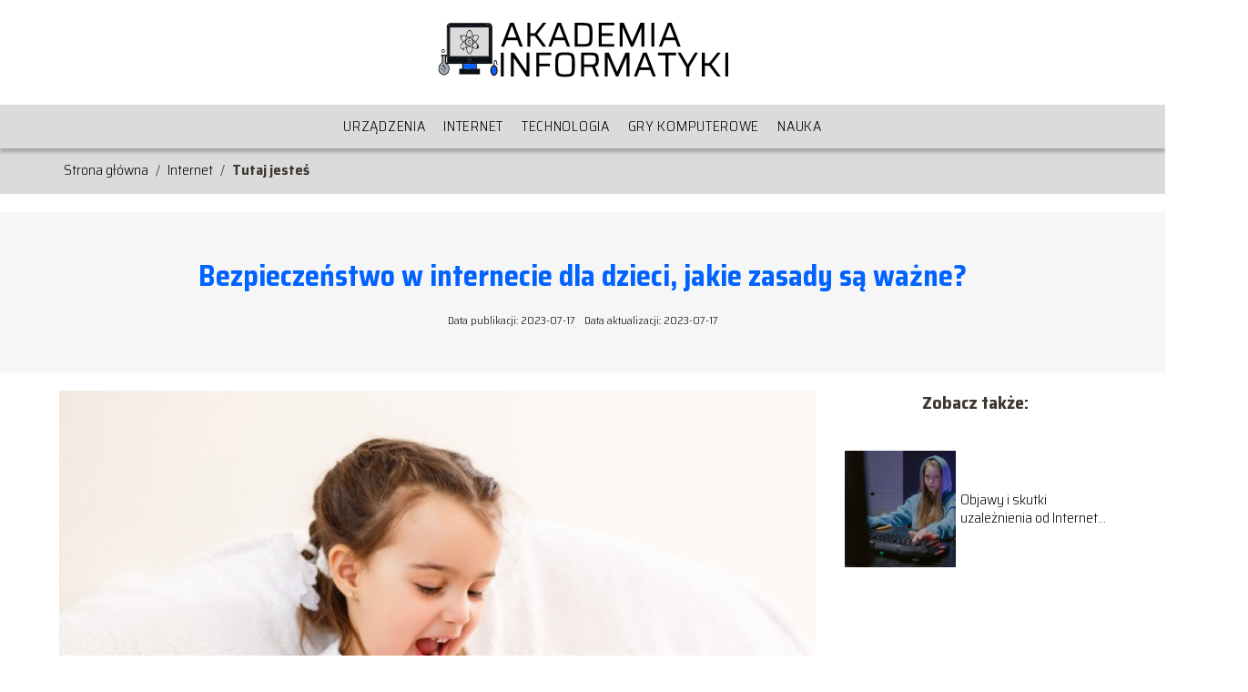

--- FILE ---
content_type: text/html; charset=UTF-8
request_url: https://akademiainformatyki.edu.pl/bezpieczenstwo-w-internecie-dla-dzieci-jakie-zasady-sa-wazne/
body_size: 8407
content:
<!DOCTYPE html>
<html lang="pl-PL">
<head>
    <title>Bezpieczeństwo w internecie dla dzieci, jakie zasady są ważne?</title>
        <meta charset="UTF-8" />
    <meta name="viewport" content="width=device-width, initial-scale=1" />
    <meta name="description" content="Obecnie coraz młodsze dzieci korzystają z internetu, co wiąże się z narażeniem ich na coraz to większe zagrożenia.">
    <link rel="preconnect" href="https://fonts.googleapis.com">
<link rel="preconnect" href="https://fonts.gstatic.com" crossorigin>
<link href="https://fonts.googleapis.com/css2?family=Saira+Semi+Condensed:wght@300;700&display=swap" rel="stylesheet">
    <style>:root{--dark-filter-image: brightness(70%);--primary-color: #5B96F3;--secondary-color: #0062FF;--tertiary-color: #DBDBDB;--quaternary-color: #7A7A7ACC;--image-radius: 0px;--background-radius: 0px;--btn-radius: 0px;--font-size-small: 12px;--font-size-medium: 16px;--font-size-big: 20px;--font-size-XXL: 32px;--font-color-1: #FFFFFF;--font-color-2: #000000;--font-color-3: #FFFFFF;--dark-background: rgba(0, 0, 0, 0.5);--font-family: 'Saira Semi Condensed', sans-serif;}</style>    <meta name='robots' content='max-image-preview:large' />
<meta name="author" content="redakcja-akademiainformatyki-edu-pl">
<meta name="article:published_time" content="2023-07-17T09:00:58+02:00">
<meta name="article:modified_time" content="2023-07-17T10:27:37+02:00">
<script type="text/javascript">
window._wpemojiSettings = {"baseUrl":"https:\/\/s.w.org\/images\/core\/emoji\/14.0.0\/72x72\/","ext":".png","svgUrl":"https:\/\/s.w.org\/images\/core\/emoji\/14.0.0\/svg\/","svgExt":".svg","source":{"concatemoji":"https:\/\/akademiainformatyki.edu.pl\/wp-includes\/js\/wp-emoji-release.min.js?ver=6.1.4"}};
/*! This file is auto-generated */
!function(e,a,t){var n,r,o,i=a.createElement("canvas"),p=i.getContext&&i.getContext("2d");function s(e,t){var a=String.fromCharCode,e=(p.clearRect(0,0,i.width,i.height),p.fillText(a.apply(this,e),0,0),i.toDataURL());return p.clearRect(0,0,i.width,i.height),p.fillText(a.apply(this,t),0,0),e===i.toDataURL()}function c(e){var t=a.createElement("script");t.src=e,t.defer=t.type="text/javascript",a.getElementsByTagName("head")[0].appendChild(t)}for(o=Array("flag","emoji"),t.supports={everything:!0,everythingExceptFlag:!0},r=0;r<o.length;r++)t.supports[o[r]]=function(e){if(p&&p.fillText)switch(p.textBaseline="top",p.font="600 32px Arial",e){case"flag":return s([127987,65039,8205,9895,65039],[127987,65039,8203,9895,65039])?!1:!s([55356,56826,55356,56819],[55356,56826,8203,55356,56819])&&!s([55356,57332,56128,56423,56128,56418,56128,56421,56128,56430,56128,56423,56128,56447],[55356,57332,8203,56128,56423,8203,56128,56418,8203,56128,56421,8203,56128,56430,8203,56128,56423,8203,56128,56447]);case"emoji":return!s([129777,127995,8205,129778,127999],[129777,127995,8203,129778,127999])}return!1}(o[r]),t.supports.everything=t.supports.everything&&t.supports[o[r]],"flag"!==o[r]&&(t.supports.everythingExceptFlag=t.supports.everythingExceptFlag&&t.supports[o[r]]);t.supports.everythingExceptFlag=t.supports.everythingExceptFlag&&!t.supports.flag,t.DOMReady=!1,t.readyCallback=function(){t.DOMReady=!0},t.supports.everything||(n=function(){t.readyCallback()},a.addEventListener?(a.addEventListener("DOMContentLoaded",n,!1),e.addEventListener("load",n,!1)):(e.attachEvent("onload",n),a.attachEvent("onreadystatechange",function(){"complete"===a.readyState&&t.readyCallback()})),(e=t.source||{}).concatemoji?c(e.concatemoji):e.wpemoji&&e.twemoji&&(c(e.twemoji),c(e.wpemoji)))}(window,document,window._wpemojiSettings);
</script>
<style type="text/css">
img.wp-smiley,
img.emoji {
	display: inline !important;
	border: none !important;
	box-shadow: none !important;
	height: 1em !important;
	width: 1em !important;
	margin: 0 0.07em !important;
	vertical-align: -0.1em !important;
	background: none !important;
	padding: 0 !important;
}
</style>
	<link rel='stylesheet' id='wp-block-library-css' href='https://akademiainformatyki.edu.pl/wp-includes/css/dist/block-library/style.min.css?ver=6.1.4' type='text/css' media='all' />
<link rel='stylesheet' id='classic-theme-styles-css' href='https://akademiainformatyki.edu.pl/wp-includes/css/classic-themes.min.css?ver=1' type='text/css' media='all' />
<style id='global-styles-inline-css' type='text/css'>
body{--wp--preset--color--black: #000000;--wp--preset--color--cyan-bluish-gray: #abb8c3;--wp--preset--color--white: #ffffff;--wp--preset--color--pale-pink: #f78da7;--wp--preset--color--vivid-red: #cf2e2e;--wp--preset--color--luminous-vivid-orange: #ff6900;--wp--preset--color--luminous-vivid-amber: #fcb900;--wp--preset--color--light-green-cyan: #7bdcb5;--wp--preset--color--vivid-green-cyan: #00d084;--wp--preset--color--pale-cyan-blue: #8ed1fc;--wp--preset--color--vivid-cyan-blue: #0693e3;--wp--preset--color--vivid-purple: #9b51e0;--wp--preset--gradient--vivid-cyan-blue-to-vivid-purple: linear-gradient(135deg,rgba(6,147,227,1) 0%,rgb(155,81,224) 100%);--wp--preset--gradient--light-green-cyan-to-vivid-green-cyan: linear-gradient(135deg,rgb(122,220,180) 0%,rgb(0,208,130) 100%);--wp--preset--gradient--luminous-vivid-amber-to-luminous-vivid-orange: linear-gradient(135deg,rgba(252,185,0,1) 0%,rgba(255,105,0,1) 100%);--wp--preset--gradient--luminous-vivid-orange-to-vivid-red: linear-gradient(135deg,rgba(255,105,0,1) 0%,rgb(207,46,46) 100%);--wp--preset--gradient--very-light-gray-to-cyan-bluish-gray: linear-gradient(135deg,rgb(238,238,238) 0%,rgb(169,184,195) 100%);--wp--preset--gradient--cool-to-warm-spectrum: linear-gradient(135deg,rgb(74,234,220) 0%,rgb(151,120,209) 20%,rgb(207,42,186) 40%,rgb(238,44,130) 60%,rgb(251,105,98) 80%,rgb(254,248,76) 100%);--wp--preset--gradient--blush-light-purple: linear-gradient(135deg,rgb(255,206,236) 0%,rgb(152,150,240) 100%);--wp--preset--gradient--blush-bordeaux: linear-gradient(135deg,rgb(254,205,165) 0%,rgb(254,45,45) 50%,rgb(107,0,62) 100%);--wp--preset--gradient--luminous-dusk: linear-gradient(135deg,rgb(255,203,112) 0%,rgb(199,81,192) 50%,rgb(65,88,208) 100%);--wp--preset--gradient--pale-ocean: linear-gradient(135deg,rgb(255,245,203) 0%,rgb(182,227,212) 50%,rgb(51,167,181) 100%);--wp--preset--gradient--electric-grass: linear-gradient(135deg,rgb(202,248,128) 0%,rgb(113,206,126) 100%);--wp--preset--gradient--midnight: linear-gradient(135deg,rgb(2,3,129) 0%,rgb(40,116,252) 100%);--wp--preset--duotone--dark-grayscale: url('#wp-duotone-dark-grayscale');--wp--preset--duotone--grayscale: url('#wp-duotone-grayscale');--wp--preset--duotone--purple-yellow: url('#wp-duotone-purple-yellow');--wp--preset--duotone--blue-red: url('#wp-duotone-blue-red');--wp--preset--duotone--midnight: url('#wp-duotone-midnight');--wp--preset--duotone--magenta-yellow: url('#wp-duotone-magenta-yellow');--wp--preset--duotone--purple-green: url('#wp-duotone-purple-green');--wp--preset--duotone--blue-orange: url('#wp-duotone-blue-orange');--wp--preset--font-size--small: 13px;--wp--preset--font-size--medium: 20px;--wp--preset--font-size--large: 36px;--wp--preset--font-size--x-large: 42px;--wp--preset--spacing--20: 0.44rem;--wp--preset--spacing--30: 0.67rem;--wp--preset--spacing--40: 1rem;--wp--preset--spacing--50: 1.5rem;--wp--preset--spacing--60: 2.25rem;--wp--preset--spacing--70: 3.38rem;--wp--preset--spacing--80: 5.06rem;}:where(.is-layout-flex){gap: 0.5em;}body .is-layout-flow > .alignleft{float: left;margin-inline-start: 0;margin-inline-end: 2em;}body .is-layout-flow > .alignright{float: right;margin-inline-start: 2em;margin-inline-end: 0;}body .is-layout-flow > .aligncenter{margin-left: auto !important;margin-right: auto !important;}body .is-layout-constrained > .alignleft{float: left;margin-inline-start: 0;margin-inline-end: 2em;}body .is-layout-constrained > .alignright{float: right;margin-inline-start: 2em;margin-inline-end: 0;}body .is-layout-constrained > .aligncenter{margin-left: auto !important;margin-right: auto !important;}body .is-layout-constrained > :where(:not(.alignleft):not(.alignright):not(.alignfull)){max-width: var(--wp--style--global--content-size);margin-left: auto !important;margin-right: auto !important;}body .is-layout-constrained > .alignwide{max-width: var(--wp--style--global--wide-size);}body .is-layout-flex{display: flex;}body .is-layout-flex{flex-wrap: wrap;align-items: center;}body .is-layout-flex > *{margin: 0;}:where(.wp-block-columns.is-layout-flex){gap: 2em;}.has-black-color{color: var(--wp--preset--color--black) !important;}.has-cyan-bluish-gray-color{color: var(--wp--preset--color--cyan-bluish-gray) !important;}.has-white-color{color: var(--wp--preset--color--white) !important;}.has-pale-pink-color{color: var(--wp--preset--color--pale-pink) !important;}.has-vivid-red-color{color: var(--wp--preset--color--vivid-red) !important;}.has-luminous-vivid-orange-color{color: var(--wp--preset--color--luminous-vivid-orange) !important;}.has-luminous-vivid-amber-color{color: var(--wp--preset--color--luminous-vivid-amber) !important;}.has-light-green-cyan-color{color: var(--wp--preset--color--light-green-cyan) !important;}.has-vivid-green-cyan-color{color: var(--wp--preset--color--vivid-green-cyan) !important;}.has-pale-cyan-blue-color{color: var(--wp--preset--color--pale-cyan-blue) !important;}.has-vivid-cyan-blue-color{color: var(--wp--preset--color--vivid-cyan-blue) !important;}.has-vivid-purple-color{color: var(--wp--preset--color--vivid-purple) !important;}.has-black-background-color{background-color: var(--wp--preset--color--black) !important;}.has-cyan-bluish-gray-background-color{background-color: var(--wp--preset--color--cyan-bluish-gray) !important;}.has-white-background-color{background-color: var(--wp--preset--color--white) !important;}.has-pale-pink-background-color{background-color: var(--wp--preset--color--pale-pink) !important;}.has-vivid-red-background-color{background-color: var(--wp--preset--color--vivid-red) !important;}.has-luminous-vivid-orange-background-color{background-color: var(--wp--preset--color--luminous-vivid-orange) !important;}.has-luminous-vivid-amber-background-color{background-color: var(--wp--preset--color--luminous-vivid-amber) !important;}.has-light-green-cyan-background-color{background-color: var(--wp--preset--color--light-green-cyan) !important;}.has-vivid-green-cyan-background-color{background-color: var(--wp--preset--color--vivid-green-cyan) !important;}.has-pale-cyan-blue-background-color{background-color: var(--wp--preset--color--pale-cyan-blue) !important;}.has-vivid-cyan-blue-background-color{background-color: var(--wp--preset--color--vivid-cyan-blue) !important;}.has-vivid-purple-background-color{background-color: var(--wp--preset--color--vivid-purple) !important;}.has-black-border-color{border-color: var(--wp--preset--color--black) !important;}.has-cyan-bluish-gray-border-color{border-color: var(--wp--preset--color--cyan-bluish-gray) !important;}.has-white-border-color{border-color: var(--wp--preset--color--white) !important;}.has-pale-pink-border-color{border-color: var(--wp--preset--color--pale-pink) !important;}.has-vivid-red-border-color{border-color: var(--wp--preset--color--vivid-red) !important;}.has-luminous-vivid-orange-border-color{border-color: var(--wp--preset--color--luminous-vivid-orange) !important;}.has-luminous-vivid-amber-border-color{border-color: var(--wp--preset--color--luminous-vivid-amber) !important;}.has-light-green-cyan-border-color{border-color: var(--wp--preset--color--light-green-cyan) !important;}.has-vivid-green-cyan-border-color{border-color: var(--wp--preset--color--vivid-green-cyan) !important;}.has-pale-cyan-blue-border-color{border-color: var(--wp--preset--color--pale-cyan-blue) !important;}.has-vivid-cyan-blue-border-color{border-color: var(--wp--preset--color--vivid-cyan-blue) !important;}.has-vivid-purple-border-color{border-color: var(--wp--preset--color--vivid-purple) !important;}.has-vivid-cyan-blue-to-vivid-purple-gradient-background{background: var(--wp--preset--gradient--vivid-cyan-blue-to-vivid-purple) !important;}.has-light-green-cyan-to-vivid-green-cyan-gradient-background{background: var(--wp--preset--gradient--light-green-cyan-to-vivid-green-cyan) !important;}.has-luminous-vivid-amber-to-luminous-vivid-orange-gradient-background{background: var(--wp--preset--gradient--luminous-vivid-amber-to-luminous-vivid-orange) !important;}.has-luminous-vivid-orange-to-vivid-red-gradient-background{background: var(--wp--preset--gradient--luminous-vivid-orange-to-vivid-red) !important;}.has-very-light-gray-to-cyan-bluish-gray-gradient-background{background: var(--wp--preset--gradient--very-light-gray-to-cyan-bluish-gray) !important;}.has-cool-to-warm-spectrum-gradient-background{background: var(--wp--preset--gradient--cool-to-warm-spectrum) !important;}.has-blush-light-purple-gradient-background{background: var(--wp--preset--gradient--blush-light-purple) !important;}.has-blush-bordeaux-gradient-background{background: var(--wp--preset--gradient--blush-bordeaux) !important;}.has-luminous-dusk-gradient-background{background: var(--wp--preset--gradient--luminous-dusk) !important;}.has-pale-ocean-gradient-background{background: var(--wp--preset--gradient--pale-ocean) !important;}.has-electric-grass-gradient-background{background: var(--wp--preset--gradient--electric-grass) !important;}.has-midnight-gradient-background{background: var(--wp--preset--gradient--midnight) !important;}.has-small-font-size{font-size: var(--wp--preset--font-size--small) !important;}.has-medium-font-size{font-size: var(--wp--preset--font-size--medium) !important;}.has-large-font-size{font-size: var(--wp--preset--font-size--large) !important;}.has-x-large-font-size{font-size: var(--wp--preset--font-size--x-large) !important;}
.wp-block-navigation a:where(:not(.wp-element-button)){color: inherit;}
:where(.wp-block-columns.is-layout-flex){gap: 2em;}
.wp-block-pullquote{font-size: 1.5em;line-height: 1.6;}
</style>
<link rel='stylesheet' id='tp_theme_maker_style-css' href='https://akademiainformatyki.edu.pl/wp-content/themes/tp-wordpress-theme/assets/css/styles.css?ver=6.1.4' type='text/css' media='all' />
<script type='text/javascript' src='https://akademiainformatyki.edu.pl/wp-content/themes/tp-wordpress-theme/assets/js/scripts.js?ver=0.1.1' id='tp_theme_maker_style-js'></script>
<link rel="https://api.w.org/" href="https://akademiainformatyki.edu.pl/wp-json/" /><link rel="alternate" type="application/json" href="https://akademiainformatyki.edu.pl/wp-json/wp/v2/posts/66" /><link rel="EditURI" type="application/rsd+xml" title="RSD" href="https://akademiainformatyki.edu.pl/xmlrpc.php?rsd" />
<link rel="wlwmanifest" type="application/wlwmanifest+xml" href="https://akademiainformatyki.edu.pl/wp-includes/wlwmanifest.xml" />
<meta name="generator" content="WordPress 6.1.4" />
<link rel="canonical" href="https://akademiainformatyki.edu.pl/bezpieczenstwo-w-internecie-dla-dzieci-jakie-zasady-sa-wazne/" />
<link rel='shortlink' href='https://akademiainformatyki.edu.pl/?p=66' />
<link rel="alternate" type="application/json+oembed" href="https://akademiainformatyki.edu.pl/wp-json/oembed/1.0/embed?url=https%3A%2F%2Fakademiainformatyki.edu.pl%2Fbezpieczenstwo-w-internecie-dla-dzieci-jakie-zasady-sa-wazne%2F" />
<link rel="alternate" type="text/xml+oembed" href="https://akademiainformatyki.edu.pl/wp-json/oembed/1.0/embed?url=https%3A%2F%2Fakademiainformatyki.edu.pl%2Fbezpieczenstwo-w-internecie-dla-dzieci-jakie-zasady-sa-wazne%2F&#038;format=xml" />
<link rel="icon" href="https://akademiainformatyki.edu.pl/wp-content/uploads/2023/02/akademiainformatyki_fav-1.png" sizes="32x32" />
<link rel="icon" href="https://akademiainformatyki.edu.pl/wp-content/uploads/2023/02/akademiainformatyki_fav-1.png" sizes="192x192" />
<link rel="apple-touch-icon" href="https://akademiainformatyki.edu.pl/wp-content/uploads/2023/02/akademiainformatyki_fav-1.png" />
<meta name="msapplication-TileImage" content="https://akademiainformatyki.edu.pl/wp-content/uploads/2023/02/akademiainformatyki_fav-1.png" />
</head>
<body>

<div data-ad-ignore="true" class="header2">

    <a class="header2__logo" href="https://akademiainformatyki.edu.pl">
        <img  src="https://akademiainformatyki.edu.pl/wp-content/uploads/2023/02/akademiainformatyki_logo-1.png" data-src="https://akademiainformatyki.edu.pl/wp-content/uploads/2023/02/akademiainformatyki_logo-1.png" alt="Logo akademiainformatyki.edu.pl">
    </a>

    <div class="menu-nav hidden">
        <svg class="menu-button arrow-down">
            <use xlink:href="https://akademiainformatyki.edu.pl/wp-content/themes/tp-wordpress-theme/assets/img/sprite.svg#icon-chevron-small-right"></use>
        </svg>

        <ul class="menu-nav-list hidden"><li id="menu-item-23" class="menu-item menu-item-type-taxonomy menu-item-object-category menu-item-23 header2__menu--el"><a href="https://akademiainformatyki.edu.pl/category/urzadzenia/">Urządzenia</a></li>
<li id="menu-item-24" class="menu-item menu-item-type-taxonomy menu-item-object-category current-post-ancestor current-menu-parent current-post-parent menu-item-24 header2__menu--el"><a href="https://akademiainformatyki.edu.pl/category/internet/">Internet</a></li>
<li id="menu-item-21" class="menu-item menu-item-type-taxonomy menu-item-object-category menu-item-21 header2__menu--el"><a href="https://akademiainformatyki.edu.pl/category/technologia/">Technologia</a></li>
<li id="menu-item-25" class="menu-item menu-item-type-taxonomy menu-item-object-category menu-item-25 header2__menu--el"><a href="https://akademiainformatyki.edu.pl/category/gry-komputerowe/">Gry komputerowe</a></li>
<li id="menu-item-22" class="menu-item menu-item-type-taxonomy menu-item-object-category current-post-ancestor current-menu-parent current-post-parent menu-item-22 header2__menu--el"><a href="https://akademiainformatyki.edu.pl/category/nauka/">Nauka</a></li>
</ul>    </div>
    <div class="header2__menu styleC"><ul class="header2__menu--list"><li class="menu-item menu-item-type-taxonomy menu-item-object-category menu-item-23 header2__menu--el"><a href="https://akademiainformatyki.edu.pl/category/urzadzenia/">Urządzenia</a></li>
<li class="menu-item menu-item-type-taxonomy menu-item-object-category current-post-ancestor current-menu-parent current-post-parent menu-item-24 header2__menu--el"><a href="https://akademiainformatyki.edu.pl/category/internet/">Internet</a></li>
<li class="menu-item menu-item-type-taxonomy menu-item-object-category menu-item-21 header2__menu--el"><a href="https://akademiainformatyki.edu.pl/category/technologia/">Technologia</a></li>
<li class="menu-item menu-item-type-taxonomy menu-item-object-category menu-item-25 header2__menu--el"><a href="https://akademiainformatyki.edu.pl/category/gry-komputerowe/">Gry komputerowe</a></li>
<li class="menu-item menu-item-type-taxonomy menu-item-object-category current-post-ancestor current-menu-parent current-post-parent menu-item-22 header2__menu--el"><a href="https://akademiainformatyki.edu.pl/category/nauka/">Nauka</a></li>
</ul></div>
</div>
        <div class="bg-3" style=" z-index: 1">
            <div style="padding-left: 5px;line-height: 1.5;padding-top: 12px; display: flex; align-content: center; z-index: 1; position: relative">
                            <span class=""><a class="" style="text-decoration: none; color: black;font-size: 16px;display: block;height: 100%;text-align: center"
                                              href="https://akademiainformatyki.edu.pl">Strona główna</a></span>
                <p style="margin: auto 8px ">/</p>

                <span class="" style="height: auto; margin: auto 0;"><a style="text-decoration: none; color: black;font-size: 16px;display: block;height: 100%;text-align: center"
                                                                        href="https://akademiainformatyki.edu.pl/category/internet/">Internet</a> </span>
                <p style="margin: auto 8px ">/</p>
                <p style="font-size: 16px; line-height: 1.5; font-weight: bold; text-align: center" >Tutaj jesteś</p>
            </div>
        </div>
	<div class="full-width-title">
    <h1 class="article-a2__title">Bezpieczeństwo w internecie dla dzieci, jakie zasady są ważne?</h1>
    <div style="display: flex; justify-content: center">
        <span class="article-a2__date">Data publikacji: 2023-07-17</span>
	                <span class="article-a2__date">Data aktualizacji: 2023-07-17 </span>
	        </div>

</div>
<main class="main-a2">
    <section class="article-a2 component">

        <span class="article-a2__image-wrapper">
        <picture>
            <source media="(max-width: 799px)"
                    srcset="https://akademiainformatyki.edu.pl/wp-content/uploads/2023/02/f3eacc20-327d-42d8-a5c6-aeec583fe2e3-300x200.jpg"/>
            <source media="(min-width: 800px)"
                    srcset="https://akademiainformatyki.edu.pl/wp-content/uploads/2023/02/f3eacc20-327d-42d8-a5c6-aeec583fe2e3.jpg"/>
        <img class="article-a2__image lazy-img horizontal-a2"
             src="https://akademiainformatyki.edu.pl/wp-content/uploads/2023/02/f3eacc20-327d-42d8-a5c6-aeec583fe2e3-300x200.jpg"
             data-src="https://akademiainformatyki.edu.pl/wp-content/uploads/2023/02/f3eacc20-327d-42d8-a5c6-aeec583fe2e3.jpg"
             alt="zasady korzystania z internetu dla dzieci">
        </picture>
        </span>
        <article id="article" class="article-a2__text">
			<p>Obecnie coraz młodsze dzieci korzystają z internetu, co wiąże się z narażeniem ich na coraz to większe zagrożenia. Możemy jednak zminimalizować ryzyko, które występuje podczas korzystania z internetu, kiedy wpoimy dziecku pewne zasady, a także będziemy kontrolować strony internetowe i czas korzystania z sieci przez nasze dziecko. Jest to bardzo ważne, aby pociecha czuła się bezpiecznie, ale także, aby maksymalnie wykluczyć ryzyko zagrożeń, które mogą pojawić się, kiedy dziecko nie będzie umiejętnie z niego korzystało.
</p>
<h2>Zagrożenia w internecie dla dzieci, jakich możemy się spodziewać?</h2>
<p>Zasady korzystania z internetu dla dzieci są bardzo ważne i każdy opiekun powinien ich przestrzegać, aby zminimalizować ryzyko zagrożeń. Musimy uświadomić dziecku, że nie powinno ufać osobom, które są po drugiej stronie monitora. Kiedy od najmłodszych lat uświadomimy dziecko, jakie są zagrożenia wynikające z zaufania do obcych osób, szczególnie tych, których nie mogą zobaczyć na żywo, to nie będziemy musieli obawiać się, że nowo poznane osoby w internecie, będą w stanie wpływać na nasze dziecko. Bardzo ważną kwestią jest także kontrolowanie stron internetowych, jakie odwiedza nasze dziecko, a także zablokowanie tych treści, które mogą okazać się szkodliwe, a nawet niebezpieczne. Tylko tak możemy uchronić pociechę przed zagrożeniami, jakie czyhają w sieci, szczególnie na najmłodsze dzieci, które nie mają świadomości zagrożeń i niebezpieczeństw.</p>
<h2>Bezpieczeństwo w internecie dla dzieci, jak je zwiększyć?</h2>
<p>Bezpieczeństwo dzieci, które już korzystają z internetu, jest bardzo ważne. Niezależnie od tego, czy pociecha korzysta z sieci w telefonie, czy też w laptopie, powinniśmy zainstalować aplikacje, która pokaże nam, jakie strony są odwiedzane przez dziecko, a także będzie kontrolować czas korzystania z sieci. Warto także uświadomić dziecko, że każdy niepożądany kontakt z osobą, a także każdy ruch, który wyda się dziecku podejrzany, powinien być zgłaszany opiekunowi. Jest to bardzo ważne, aby dziecko wiedziało, jak prawidłowo reagować na niepokojące sytuacje, które mogą okazać się zagrożeniem. Musimy także wiedzieć, że mimo tego, że dziecko alarmuje nas o niepokojących sytuacjach, nigdy nie powinniśmy zostawiać go samego, podczas korzystania z internetu. Tyczy się to szczególnie najmłodszych dzieci.</p>
<h2>Korzystanie z aplikacji zabezpieczających przed zagrożeniami w internecie</h2>
<p>Na rynku mamy wiele aplikacji, które pozwolą nam kontrolować nie tylko czas przebywania pociechy w internecie, ale także strony, które odwiedza. Dzięki aplikacji możemy dostosować panel, który zostanie dostosowany do wieku dziecka. Jest to bardzo wygodne, bo automatycznie zostaną zablokowane aplikacje i strony, na które nasza pociecha jest za mała i może nie zrozumieć ich treści. Korzystanie z aplikacji możemy ograniczyć do instalowania tych darmowych, a także skorzystać z tych bardziej rozbudowanych, jednak płatnych opcji. Od tego, jaką aplikację wybierzemy, będzie zależeć w dużej mierze bezpieczeństwo naszego dziecka, więc warto skorzystać z takiej, która da nam większe możliwości.</p>
        </article>
        <div class="icon main"></div>
    </section>

    <aside class="sidebar-a1 component pt-0">

        <span class="icon sidebar-a1"></span>
        <p class="sidebar-a1__title">Zobacz także:</p>
		    <div class="sidebar-a1__slide">
            <span class="sidebar-a1__image-wrapper">
                <a href="https://akademiainformatyki.edu.pl/skutki-uzaleznienia-od-internetu/">
                    <picture>
                         <source media="(max-width: 799px)"
                                 srcset="https://akademiainformatyki.edu.pl/wp-content/uploads/2023/02/skutki-uzaleznienia-od-Internetu--150x150.jpg"/>
                        <source media="(min-width: 800px)"
                                srcset="https://akademiainformatyki.edu.pl/wp-content/uploads/2023/02/skutki-uzaleznienia-od-Internetu--300x200.jpg"/>

                        <img class="sidebar-a1__image lazy-img horizontal-sidebar-a1"
                             src=""
                             data-src="https://akademiainformatyki.edu.pl/wp-content/uploads/2023/02/skutki-uzaleznienia-od-Internetu--300x200.jpg"
                             alt="">
                    </picture>
                </a>

            </span>
        <p class="sidebar-a1__slide--title"><a title="Objawy i skutki uzależnienia od Internetu &#8211; jak sobie z tym radzić?" class="text-one-line" href="https://akademiainformatyki.edu.pl/skutki-uzaleznienia-od-internetu/">Objawy i skutki uzależnienia od Internetu &#8211; jak sobie z tym radzić?</a></p>
    </div>




    </aside>
</main>
<div class="author-2 component">
    <div class="grid-container">
        <div class="author-2__info">
            <p class="author-2__info--name">Redakcja akademiainformatyki.edu.pl</p>
            <p class="author-2__info--about">W Akademii Informatyki z pasją dzielimy się wiedzą o edukacji, technologii, RTV, AGD, multimediach, internecie i grach. Naszym celem jest tłumaczenie zawiłych zagadnień na przystępny język, by każdy mógł czerpać radość z nowoczesnych rozwiązań i świata technologii.</p>
        </div>
    </div>

    <svg class="icon author-2">
        <use xlink:href="https://akademiainformatyki.edu.pl/wp-content/themes/tp-wordpress-theme/assets/img/sprite.svg#icon-arrow-3-left"></use>
    </svg>
</div>


<section class="suggestions-a2 component">
    <span class="suggestions-a2 icon"></span>
    <p class="suggestions-a2__title">Może Cię również zainteresować</p>
    <div class="suggestions-a2__container">
		            <div class="suggestions-a2__slide">
        <span class="suggestions-a2__wrapper">
            <a href="https://akademiainformatyki.edu.pl/sztuczna-inteligencja-kontra-ludzki-mozg-kto-wygrywa/">
                <img class="suggestions-a2__image lazy-img square-suggestions-a2"
                     src=""
                     data-src="https://images.akademiainformatyki.edu.pl/2024/06/df42fdae-ee34-42c5-bec7-29a12f542a72-300x300.webp"
                     alt="zasady korzystania z internetu dla dzieci">
            </a>

        </span>
                <div class="suggestions-a2__description">
                    <p class="suggestions-a2__description--title">
                        <a title="Sztuczna inteligencja kontra ludzki mózg – kto wygrywa" class="text-one-line" href="https://akademiainformatyki.edu.pl/sztuczna-inteligencja-kontra-ludzki-mozg-kto-wygrywa/">Sztuczna inteligencja kontra ludzki mózg – kto wygrywa</a>
                    </p>
                    <p class="suggestions-a2__description--date">2023-07-17</p>
                </div>

            </div>

		            <div class="suggestions-a2__slide">
        <span class="suggestions-a2__wrapper">
            <a href="https://akademiainformatyki.edu.pl/mitologia-a-nauka-jak-starozytne-opowiesci-inspirowaly-odkrycia/">
                <img class="suggestions-a2__image lazy-img square-suggestions-a2"
                     src=""
                     data-src="https://images.akademiainformatyki.edu.pl/2024/06/9465687e-4191-42c3-b885-abd9e6f8ee15-300x300.webp"
                     alt="zasady korzystania z internetu dla dzieci">
            </a>

        </span>
                <div class="suggestions-a2__description">
                    <p class="suggestions-a2__description--title">
                        <a title="Mitologia a nauka – jak starożytne opowieści inspirowały odkrycia" class="text-one-line" href="https://akademiainformatyki.edu.pl/mitologia-a-nauka-jak-starozytne-opowiesci-inspirowaly-odkrycia/">Mitologia a nauka – jak starożytne opowieści inspirowały odkrycia</a>
                    </p>
                    <p class="suggestions-a2__description--date">2023-07-17</p>
                </div>

            </div>

		    </div>


</section>


<div class="contactUs1 grid-container component">
    <div class="contactUs1__container">
        <p class="contactUs1__title">Potrzebujesz więcej informacji?</p>
        <button class="contactUs1__btn"><a rel="nofollow" href="/kontakt/">NAPISZ DO NAS</a></button>
    </div>
    <span class="icon a1"></span>
</div>

<footer>
	
    <div class="footer">
        <div class="footer__container--logo">
            <a class="footer__logo" href="https://akademiainformatyki.edu.pl">
                <img src="https://akademiainformatyki.edu.pl/wp-content/uploads/2023/02/akademiainformatyki_logo-1.png" data-src="https://akademiainformatyki.edu.pl/wp-content/uploads/2023/02/akademiainformatyki_logo-1.png"
                     alt="Logo akademiainformatyki.edu.pl">
            </a>
            <p class="footer__logo--description">Akademiainformatyki.edu.pl to miejsce, które łączy pasję do edukacji z najnowszymi trendami w technologii. Znajdziesz tutaj bogate zasoby dotyczące RTV, AGD, multimediów oraz gier, które pomogą Ci lepiej zrozumieć świat nowoczesnych technologii. Odkrywaj inspirujące artykuły i praktyczne porady, które wzbogacą Twoją wiedzę!</p>
			<a class='footer__userLink' href='/author/redakcja-akademiainformatyki-edu-pl/'>Redakcja</a> <a rel = ”nofollow” class='footer__userLink' href='/kontakt/'>Kontakt</a>         </div>
        <div class="footer__category">
            <ul class="footer__category--list">
				
                    <p class="footer__category--title">Kategorie:</p>
					                        <li class="footer__category--list--item">
                            <a href="https://akademiainformatyki.edu.pl/category/gry-komputerowe/">
								Gry komputerowe</a>
                        </li>
					                        <li class="footer__category--list--item">
                            <a href="https://akademiainformatyki.edu.pl/category/internet/">
								Internet</a>
                        </li>
					                        <li class="footer__category--list--item">
                            <a href="https://akademiainformatyki.edu.pl/category/nauka/">
								Nauka</a>
                        </li>
					                        <li class="footer__category--list--item">
                            <a href="https://akademiainformatyki.edu.pl/category/technologia/">
								Technologia</a>
                        </li>
					                        <li class="footer__category--list--item">
                            <a href="https://akademiainformatyki.edu.pl/category/urzadzenia/">
								Urządzenia</a>
                        </li>
					
            </ul>
        </div>
        <div class="footer__latest">
			
                <p class="footer__latest--title">Polecane:</p>
                <ul class="footer__latest--list">
					                        <li class="footer__latest--list--item">
                            <a href="https://akademiainformatyki.edu.pl/typy-myszek-komputerowych-ktora-wybrac/">Typy myszek komputerowych – którą wybrać?</a>
                        </li>
					                        <li class="footer__latest--list--item">
                            <a href="https://akademiainformatyki.edu.pl/licencjat-a-magisterka-jakie-sa-roznice/">Licencjat a magisterka, jakie są różnice?</a>
                        </li>
					                </ul>
			        </div>
    </div>

	<div class="privacy-nav"><ul class="privacy-nav-list"><li id="menu-item-97" class="footerMenuItem menu-item menu-item-type-custom menu-item-object-custom menu-item-97 privacy-nav-el"><a rel="nofollow" href="https://akademiainformatyki.edu.pl/privacy-policy/">Polityka prywatności</a></li>
<li id="menu-item-184" class="footerMenuItem menu-item menu-item-type-custom menu-item-object-custom menu-item-184 privacy-nav-el"><a href="https://akademiainformatyki.edu.pl/mapa-serwisu/">Mapa serwisu</a></li>
<li id="menu-item-204" class="footerMenuItem menu-item menu-item-type-custom menu-item-object-custom menu-item-204 privacy-nav-el"><a rel="nofollow" href="https://akademiainformatyki.edu.pl/regulamin/">Regulamin</a></li>
</ul></div>
</footer>

<script type="application/ld+json">
{
    "@context": "http://schema.org",
    "@type": "Article",
    "headline": "Bezpieczeństwo w internecie dla dzieci, jakie zasady są ważne?",
    "datePublished": "2023-07-17T09:00:58+00:00",
    "dateModified": "2023-07-17T10:27:37+00:00",
    "mainEntityOfPage": {
        "@type": "WebPage",
        "@id": "https://akademiainformatyki.edu.pl/bezpieczenstwo-w-internecie-dla-dzieci-jakie-zasady-sa-wazne/"
    },
    "author": {
        "@type": "Person",
        "name": "1",
        "url": "",
        "sameAs": []
    },
    "publisher": {
        "@type": "Organization",
        "name": "akademiainformatyki.edu.pl",
        "logo": {
            "@type": "ImageObject",
            "url": "https://akademiainformatyki.edu.pl/wp-content/uploads/2023/02/akademiainformatyki_fav-1.png"
        }
    },
    "articleSection": "Internet",
    "image": {
        "@type": "ImageObject",
        "url": "https://akademiainformatyki.edu.pl/wp-content/uploads/2023/02/f3eacc20-327d-42d8-a5c6-aeec583fe2e3.jpg",
        "width": 800,
        "height": 533
    },
    "description": ""
}
</script>



<script defer src="https://static.cloudflareinsights.com/beacon.min.js/vcd15cbe7772f49c399c6a5babf22c1241717689176015" integrity="sha512-ZpsOmlRQV6y907TI0dKBHq9Md29nnaEIPlkf84rnaERnq6zvWvPUqr2ft8M1aS28oN72PdrCzSjY4U6VaAw1EQ==" data-cf-beacon='{"version":"2024.11.0","token":"3c7ff500a77b48c794264f53bdcbe289","r":1,"server_timing":{"name":{"cfCacheStatus":true,"cfEdge":true,"cfExtPri":true,"cfL4":true,"cfOrigin":true,"cfSpeedBrain":true},"location_startswith":null}}' crossorigin="anonymous"></script>
</body>
</html>